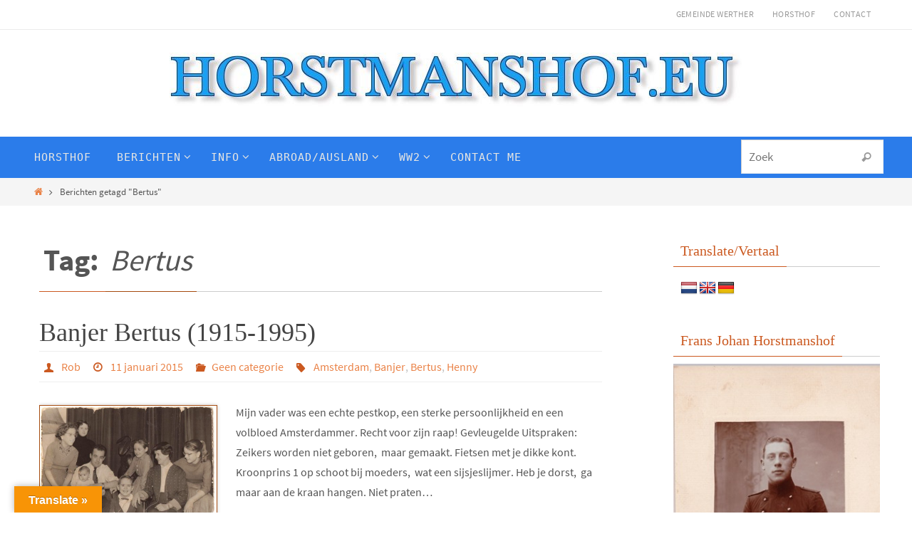

--- FILE ---
content_type: text/html; charset=utf-8
request_url: https://www.google.com/recaptcha/api2/anchor?ar=1&k=6Ldsc5AUAAAAAB5x1uzrNumF8R2NkYdZ55z4z4SB&co=aHR0cHM6Ly93d3cuaG9yc3RtYW5zaG9mLmV1OjQ0Mw..&hl=nl&v=N67nZn4AqZkNcbeMu4prBgzg&size=normal&anchor-ms=20000&execute-ms=30000&cb=u2l1zw3xl65q
body_size: 49705
content:
<!DOCTYPE HTML><html dir="ltr" lang="nl"><head><meta http-equiv="Content-Type" content="text/html; charset=UTF-8">
<meta http-equiv="X-UA-Compatible" content="IE=edge">
<title>reCAPTCHA</title>
<style type="text/css">
/* cyrillic-ext */
@font-face {
  font-family: 'Roboto';
  font-style: normal;
  font-weight: 400;
  font-stretch: 100%;
  src: url(//fonts.gstatic.com/s/roboto/v48/KFO7CnqEu92Fr1ME7kSn66aGLdTylUAMa3GUBHMdazTgWw.woff2) format('woff2');
  unicode-range: U+0460-052F, U+1C80-1C8A, U+20B4, U+2DE0-2DFF, U+A640-A69F, U+FE2E-FE2F;
}
/* cyrillic */
@font-face {
  font-family: 'Roboto';
  font-style: normal;
  font-weight: 400;
  font-stretch: 100%;
  src: url(//fonts.gstatic.com/s/roboto/v48/KFO7CnqEu92Fr1ME7kSn66aGLdTylUAMa3iUBHMdazTgWw.woff2) format('woff2');
  unicode-range: U+0301, U+0400-045F, U+0490-0491, U+04B0-04B1, U+2116;
}
/* greek-ext */
@font-face {
  font-family: 'Roboto';
  font-style: normal;
  font-weight: 400;
  font-stretch: 100%;
  src: url(//fonts.gstatic.com/s/roboto/v48/KFO7CnqEu92Fr1ME7kSn66aGLdTylUAMa3CUBHMdazTgWw.woff2) format('woff2');
  unicode-range: U+1F00-1FFF;
}
/* greek */
@font-face {
  font-family: 'Roboto';
  font-style: normal;
  font-weight: 400;
  font-stretch: 100%;
  src: url(//fonts.gstatic.com/s/roboto/v48/KFO7CnqEu92Fr1ME7kSn66aGLdTylUAMa3-UBHMdazTgWw.woff2) format('woff2');
  unicode-range: U+0370-0377, U+037A-037F, U+0384-038A, U+038C, U+038E-03A1, U+03A3-03FF;
}
/* math */
@font-face {
  font-family: 'Roboto';
  font-style: normal;
  font-weight: 400;
  font-stretch: 100%;
  src: url(//fonts.gstatic.com/s/roboto/v48/KFO7CnqEu92Fr1ME7kSn66aGLdTylUAMawCUBHMdazTgWw.woff2) format('woff2');
  unicode-range: U+0302-0303, U+0305, U+0307-0308, U+0310, U+0312, U+0315, U+031A, U+0326-0327, U+032C, U+032F-0330, U+0332-0333, U+0338, U+033A, U+0346, U+034D, U+0391-03A1, U+03A3-03A9, U+03B1-03C9, U+03D1, U+03D5-03D6, U+03F0-03F1, U+03F4-03F5, U+2016-2017, U+2034-2038, U+203C, U+2040, U+2043, U+2047, U+2050, U+2057, U+205F, U+2070-2071, U+2074-208E, U+2090-209C, U+20D0-20DC, U+20E1, U+20E5-20EF, U+2100-2112, U+2114-2115, U+2117-2121, U+2123-214F, U+2190, U+2192, U+2194-21AE, U+21B0-21E5, U+21F1-21F2, U+21F4-2211, U+2213-2214, U+2216-22FF, U+2308-230B, U+2310, U+2319, U+231C-2321, U+2336-237A, U+237C, U+2395, U+239B-23B7, U+23D0, U+23DC-23E1, U+2474-2475, U+25AF, U+25B3, U+25B7, U+25BD, U+25C1, U+25CA, U+25CC, U+25FB, U+266D-266F, U+27C0-27FF, U+2900-2AFF, U+2B0E-2B11, U+2B30-2B4C, U+2BFE, U+3030, U+FF5B, U+FF5D, U+1D400-1D7FF, U+1EE00-1EEFF;
}
/* symbols */
@font-face {
  font-family: 'Roboto';
  font-style: normal;
  font-weight: 400;
  font-stretch: 100%;
  src: url(//fonts.gstatic.com/s/roboto/v48/KFO7CnqEu92Fr1ME7kSn66aGLdTylUAMaxKUBHMdazTgWw.woff2) format('woff2');
  unicode-range: U+0001-000C, U+000E-001F, U+007F-009F, U+20DD-20E0, U+20E2-20E4, U+2150-218F, U+2190, U+2192, U+2194-2199, U+21AF, U+21E6-21F0, U+21F3, U+2218-2219, U+2299, U+22C4-22C6, U+2300-243F, U+2440-244A, U+2460-24FF, U+25A0-27BF, U+2800-28FF, U+2921-2922, U+2981, U+29BF, U+29EB, U+2B00-2BFF, U+4DC0-4DFF, U+FFF9-FFFB, U+10140-1018E, U+10190-1019C, U+101A0, U+101D0-101FD, U+102E0-102FB, U+10E60-10E7E, U+1D2C0-1D2D3, U+1D2E0-1D37F, U+1F000-1F0FF, U+1F100-1F1AD, U+1F1E6-1F1FF, U+1F30D-1F30F, U+1F315, U+1F31C, U+1F31E, U+1F320-1F32C, U+1F336, U+1F378, U+1F37D, U+1F382, U+1F393-1F39F, U+1F3A7-1F3A8, U+1F3AC-1F3AF, U+1F3C2, U+1F3C4-1F3C6, U+1F3CA-1F3CE, U+1F3D4-1F3E0, U+1F3ED, U+1F3F1-1F3F3, U+1F3F5-1F3F7, U+1F408, U+1F415, U+1F41F, U+1F426, U+1F43F, U+1F441-1F442, U+1F444, U+1F446-1F449, U+1F44C-1F44E, U+1F453, U+1F46A, U+1F47D, U+1F4A3, U+1F4B0, U+1F4B3, U+1F4B9, U+1F4BB, U+1F4BF, U+1F4C8-1F4CB, U+1F4D6, U+1F4DA, U+1F4DF, U+1F4E3-1F4E6, U+1F4EA-1F4ED, U+1F4F7, U+1F4F9-1F4FB, U+1F4FD-1F4FE, U+1F503, U+1F507-1F50B, U+1F50D, U+1F512-1F513, U+1F53E-1F54A, U+1F54F-1F5FA, U+1F610, U+1F650-1F67F, U+1F687, U+1F68D, U+1F691, U+1F694, U+1F698, U+1F6AD, U+1F6B2, U+1F6B9-1F6BA, U+1F6BC, U+1F6C6-1F6CF, U+1F6D3-1F6D7, U+1F6E0-1F6EA, U+1F6F0-1F6F3, U+1F6F7-1F6FC, U+1F700-1F7FF, U+1F800-1F80B, U+1F810-1F847, U+1F850-1F859, U+1F860-1F887, U+1F890-1F8AD, U+1F8B0-1F8BB, U+1F8C0-1F8C1, U+1F900-1F90B, U+1F93B, U+1F946, U+1F984, U+1F996, U+1F9E9, U+1FA00-1FA6F, U+1FA70-1FA7C, U+1FA80-1FA89, U+1FA8F-1FAC6, U+1FACE-1FADC, U+1FADF-1FAE9, U+1FAF0-1FAF8, U+1FB00-1FBFF;
}
/* vietnamese */
@font-face {
  font-family: 'Roboto';
  font-style: normal;
  font-weight: 400;
  font-stretch: 100%;
  src: url(//fonts.gstatic.com/s/roboto/v48/KFO7CnqEu92Fr1ME7kSn66aGLdTylUAMa3OUBHMdazTgWw.woff2) format('woff2');
  unicode-range: U+0102-0103, U+0110-0111, U+0128-0129, U+0168-0169, U+01A0-01A1, U+01AF-01B0, U+0300-0301, U+0303-0304, U+0308-0309, U+0323, U+0329, U+1EA0-1EF9, U+20AB;
}
/* latin-ext */
@font-face {
  font-family: 'Roboto';
  font-style: normal;
  font-weight: 400;
  font-stretch: 100%;
  src: url(//fonts.gstatic.com/s/roboto/v48/KFO7CnqEu92Fr1ME7kSn66aGLdTylUAMa3KUBHMdazTgWw.woff2) format('woff2');
  unicode-range: U+0100-02BA, U+02BD-02C5, U+02C7-02CC, U+02CE-02D7, U+02DD-02FF, U+0304, U+0308, U+0329, U+1D00-1DBF, U+1E00-1E9F, U+1EF2-1EFF, U+2020, U+20A0-20AB, U+20AD-20C0, U+2113, U+2C60-2C7F, U+A720-A7FF;
}
/* latin */
@font-face {
  font-family: 'Roboto';
  font-style: normal;
  font-weight: 400;
  font-stretch: 100%;
  src: url(//fonts.gstatic.com/s/roboto/v48/KFO7CnqEu92Fr1ME7kSn66aGLdTylUAMa3yUBHMdazQ.woff2) format('woff2');
  unicode-range: U+0000-00FF, U+0131, U+0152-0153, U+02BB-02BC, U+02C6, U+02DA, U+02DC, U+0304, U+0308, U+0329, U+2000-206F, U+20AC, U+2122, U+2191, U+2193, U+2212, U+2215, U+FEFF, U+FFFD;
}
/* cyrillic-ext */
@font-face {
  font-family: 'Roboto';
  font-style: normal;
  font-weight: 500;
  font-stretch: 100%;
  src: url(//fonts.gstatic.com/s/roboto/v48/KFO7CnqEu92Fr1ME7kSn66aGLdTylUAMa3GUBHMdazTgWw.woff2) format('woff2');
  unicode-range: U+0460-052F, U+1C80-1C8A, U+20B4, U+2DE0-2DFF, U+A640-A69F, U+FE2E-FE2F;
}
/* cyrillic */
@font-face {
  font-family: 'Roboto';
  font-style: normal;
  font-weight: 500;
  font-stretch: 100%;
  src: url(//fonts.gstatic.com/s/roboto/v48/KFO7CnqEu92Fr1ME7kSn66aGLdTylUAMa3iUBHMdazTgWw.woff2) format('woff2');
  unicode-range: U+0301, U+0400-045F, U+0490-0491, U+04B0-04B1, U+2116;
}
/* greek-ext */
@font-face {
  font-family: 'Roboto';
  font-style: normal;
  font-weight: 500;
  font-stretch: 100%;
  src: url(//fonts.gstatic.com/s/roboto/v48/KFO7CnqEu92Fr1ME7kSn66aGLdTylUAMa3CUBHMdazTgWw.woff2) format('woff2');
  unicode-range: U+1F00-1FFF;
}
/* greek */
@font-face {
  font-family: 'Roboto';
  font-style: normal;
  font-weight: 500;
  font-stretch: 100%;
  src: url(//fonts.gstatic.com/s/roboto/v48/KFO7CnqEu92Fr1ME7kSn66aGLdTylUAMa3-UBHMdazTgWw.woff2) format('woff2');
  unicode-range: U+0370-0377, U+037A-037F, U+0384-038A, U+038C, U+038E-03A1, U+03A3-03FF;
}
/* math */
@font-face {
  font-family: 'Roboto';
  font-style: normal;
  font-weight: 500;
  font-stretch: 100%;
  src: url(//fonts.gstatic.com/s/roboto/v48/KFO7CnqEu92Fr1ME7kSn66aGLdTylUAMawCUBHMdazTgWw.woff2) format('woff2');
  unicode-range: U+0302-0303, U+0305, U+0307-0308, U+0310, U+0312, U+0315, U+031A, U+0326-0327, U+032C, U+032F-0330, U+0332-0333, U+0338, U+033A, U+0346, U+034D, U+0391-03A1, U+03A3-03A9, U+03B1-03C9, U+03D1, U+03D5-03D6, U+03F0-03F1, U+03F4-03F5, U+2016-2017, U+2034-2038, U+203C, U+2040, U+2043, U+2047, U+2050, U+2057, U+205F, U+2070-2071, U+2074-208E, U+2090-209C, U+20D0-20DC, U+20E1, U+20E5-20EF, U+2100-2112, U+2114-2115, U+2117-2121, U+2123-214F, U+2190, U+2192, U+2194-21AE, U+21B0-21E5, U+21F1-21F2, U+21F4-2211, U+2213-2214, U+2216-22FF, U+2308-230B, U+2310, U+2319, U+231C-2321, U+2336-237A, U+237C, U+2395, U+239B-23B7, U+23D0, U+23DC-23E1, U+2474-2475, U+25AF, U+25B3, U+25B7, U+25BD, U+25C1, U+25CA, U+25CC, U+25FB, U+266D-266F, U+27C0-27FF, U+2900-2AFF, U+2B0E-2B11, U+2B30-2B4C, U+2BFE, U+3030, U+FF5B, U+FF5D, U+1D400-1D7FF, U+1EE00-1EEFF;
}
/* symbols */
@font-face {
  font-family: 'Roboto';
  font-style: normal;
  font-weight: 500;
  font-stretch: 100%;
  src: url(//fonts.gstatic.com/s/roboto/v48/KFO7CnqEu92Fr1ME7kSn66aGLdTylUAMaxKUBHMdazTgWw.woff2) format('woff2');
  unicode-range: U+0001-000C, U+000E-001F, U+007F-009F, U+20DD-20E0, U+20E2-20E4, U+2150-218F, U+2190, U+2192, U+2194-2199, U+21AF, U+21E6-21F0, U+21F3, U+2218-2219, U+2299, U+22C4-22C6, U+2300-243F, U+2440-244A, U+2460-24FF, U+25A0-27BF, U+2800-28FF, U+2921-2922, U+2981, U+29BF, U+29EB, U+2B00-2BFF, U+4DC0-4DFF, U+FFF9-FFFB, U+10140-1018E, U+10190-1019C, U+101A0, U+101D0-101FD, U+102E0-102FB, U+10E60-10E7E, U+1D2C0-1D2D3, U+1D2E0-1D37F, U+1F000-1F0FF, U+1F100-1F1AD, U+1F1E6-1F1FF, U+1F30D-1F30F, U+1F315, U+1F31C, U+1F31E, U+1F320-1F32C, U+1F336, U+1F378, U+1F37D, U+1F382, U+1F393-1F39F, U+1F3A7-1F3A8, U+1F3AC-1F3AF, U+1F3C2, U+1F3C4-1F3C6, U+1F3CA-1F3CE, U+1F3D4-1F3E0, U+1F3ED, U+1F3F1-1F3F3, U+1F3F5-1F3F7, U+1F408, U+1F415, U+1F41F, U+1F426, U+1F43F, U+1F441-1F442, U+1F444, U+1F446-1F449, U+1F44C-1F44E, U+1F453, U+1F46A, U+1F47D, U+1F4A3, U+1F4B0, U+1F4B3, U+1F4B9, U+1F4BB, U+1F4BF, U+1F4C8-1F4CB, U+1F4D6, U+1F4DA, U+1F4DF, U+1F4E3-1F4E6, U+1F4EA-1F4ED, U+1F4F7, U+1F4F9-1F4FB, U+1F4FD-1F4FE, U+1F503, U+1F507-1F50B, U+1F50D, U+1F512-1F513, U+1F53E-1F54A, U+1F54F-1F5FA, U+1F610, U+1F650-1F67F, U+1F687, U+1F68D, U+1F691, U+1F694, U+1F698, U+1F6AD, U+1F6B2, U+1F6B9-1F6BA, U+1F6BC, U+1F6C6-1F6CF, U+1F6D3-1F6D7, U+1F6E0-1F6EA, U+1F6F0-1F6F3, U+1F6F7-1F6FC, U+1F700-1F7FF, U+1F800-1F80B, U+1F810-1F847, U+1F850-1F859, U+1F860-1F887, U+1F890-1F8AD, U+1F8B0-1F8BB, U+1F8C0-1F8C1, U+1F900-1F90B, U+1F93B, U+1F946, U+1F984, U+1F996, U+1F9E9, U+1FA00-1FA6F, U+1FA70-1FA7C, U+1FA80-1FA89, U+1FA8F-1FAC6, U+1FACE-1FADC, U+1FADF-1FAE9, U+1FAF0-1FAF8, U+1FB00-1FBFF;
}
/* vietnamese */
@font-face {
  font-family: 'Roboto';
  font-style: normal;
  font-weight: 500;
  font-stretch: 100%;
  src: url(//fonts.gstatic.com/s/roboto/v48/KFO7CnqEu92Fr1ME7kSn66aGLdTylUAMa3OUBHMdazTgWw.woff2) format('woff2');
  unicode-range: U+0102-0103, U+0110-0111, U+0128-0129, U+0168-0169, U+01A0-01A1, U+01AF-01B0, U+0300-0301, U+0303-0304, U+0308-0309, U+0323, U+0329, U+1EA0-1EF9, U+20AB;
}
/* latin-ext */
@font-face {
  font-family: 'Roboto';
  font-style: normal;
  font-weight: 500;
  font-stretch: 100%;
  src: url(//fonts.gstatic.com/s/roboto/v48/KFO7CnqEu92Fr1ME7kSn66aGLdTylUAMa3KUBHMdazTgWw.woff2) format('woff2');
  unicode-range: U+0100-02BA, U+02BD-02C5, U+02C7-02CC, U+02CE-02D7, U+02DD-02FF, U+0304, U+0308, U+0329, U+1D00-1DBF, U+1E00-1E9F, U+1EF2-1EFF, U+2020, U+20A0-20AB, U+20AD-20C0, U+2113, U+2C60-2C7F, U+A720-A7FF;
}
/* latin */
@font-face {
  font-family: 'Roboto';
  font-style: normal;
  font-weight: 500;
  font-stretch: 100%;
  src: url(//fonts.gstatic.com/s/roboto/v48/KFO7CnqEu92Fr1ME7kSn66aGLdTylUAMa3yUBHMdazQ.woff2) format('woff2');
  unicode-range: U+0000-00FF, U+0131, U+0152-0153, U+02BB-02BC, U+02C6, U+02DA, U+02DC, U+0304, U+0308, U+0329, U+2000-206F, U+20AC, U+2122, U+2191, U+2193, U+2212, U+2215, U+FEFF, U+FFFD;
}
/* cyrillic-ext */
@font-face {
  font-family: 'Roboto';
  font-style: normal;
  font-weight: 900;
  font-stretch: 100%;
  src: url(//fonts.gstatic.com/s/roboto/v48/KFO7CnqEu92Fr1ME7kSn66aGLdTylUAMa3GUBHMdazTgWw.woff2) format('woff2');
  unicode-range: U+0460-052F, U+1C80-1C8A, U+20B4, U+2DE0-2DFF, U+A640-A69F, U+FE2E-FE2F;
}
/* cyrillic */
@font-face {
  font-family: 'Roboto';
  font-style: normal;
  font-weight: 900;
  font-stretch: 100%;
  src: url(//fonts.gstatic.com/s/roboto/v48/KFO7CnqEu92Fr1ME7kSn66aGLdTylUAMa3iUBHMdazTgWw.woff2) format('woff2');
  unicode-range: U+0301, U+0400-045F, U+0490-0491, U+04B0-04B1, U+2116;
}
/* greek-ext */
@font-face {
  font-family: 'Roboto';
  font-style: normal;
  font-weight: 900;
  font-stretch: 100%;
  src: url(//fonts.gstatic.com/s/roboto/v48/KFO7CnqEu92Fr1ME7kSn66aGLdTylUAMa3CUBHMdazTgWw.woff2) format('woff2');
  unicode-range: U+1F00-1FFF;
}
/* greek */
@font-face {
  font-family: 'Roboto';
  font-style: normal;
  font-weight: 900;
  font-stretch: 100%;
  src: url(//fonts.gstatic.com/s/roboto/v48/KFO7CnqEu92Fr1ME7kSn66aGLdTylUAMa3-UBHMdazTgWw.woff2) format('woff2');
  unicode-range: U+0370-0377, U+037A-037F, U+0384-038A, U+038C, U+038E-03A1, U+03A3-03FF;
}
/* math */
@font-face {
  font-family: 'Roboto';
  font-style: normal;
  font-weight: 900;
  font-stretch: 100%;
  src: url(//fonts.gstatic.com/s/roboto/v48/KFO7CnqEu92Fr1ME7kSn66aGLdTylUAMawCUBHMdazTgWw.woff2) format('woff2');
  unicode-range: U+0302-0303, U+0305, U+0307-0308, U+0310, U+0312, U+0315, U+031A, U+0326-0327, U+032C, U+032F-0330, U+0332-0333, U+0338, U+033A, U+0346, U+034D, U+0391-03A1, U+03A3-03A9, U+03B1-03C9, U+03D1, U+03D5-03D6, U+03F0-03F1, U+03F4-03F5, U+2016-2017, U+2034-2038, U+203C, U+2040, U+2043, U+2047, U+2050, U+2057, U+205F, U+2070-2071, U+2074-208E, U+2090-209C, U+20D0-20DC, U+20E1, U+20E5-20EF, U+2100-2112, U+2114-2115, U+2117-2121, U+2123-214F, U+2190, U+2192, U+2194-21AE, U+21B0-21E5, U+21F1-21F2, U+21F4-2211, U+2213-2214, U+2216-22FF, U+2308-230B, U+2310, U+2319, U+231C-2321, U+2336-237A, U+237C, U+2395, U+239B-23B7, U+23D0, U+23DC-23E1, U+2474-2475, U+25AF, U+25B3, U+25B7, U+25BD, U+25C1, U+25CA, U+25CC, U+25FB, U+266D-266F, U+27C0-27FF, U+2900-2AFF, U+2B0E-2B11, U+2B30-2B4C, U+2BFE, U+3030, U+FF5B, U+FF5D, U+1D400-1D7FF, U+1EE00-1EEFF;
}
/* symbols */
@font-face {
  font-family: 'Roboto';
  font-style: normal;
  font-weight: 900;
  font-stretch: 100%;
  src: url(//fonts.gstatic.com/s/roboto/v48/KFO7CnqEu92Fr1ME7kSn66aGLdTylUAMaxKUBHMdazTgWw.woff2) format('woff2');
  unicode-range: U+0001-000C, U+000E-001F, U+007F-009F, U+20DD-20E0, U+20E2-20E4, U+2150-218F, U+2190, U+2192, U+2194-2199, U+21AF, U+21E6-21F0, U+21F3, U+2218-2219, U+2299, U+22C4-22C6, U+2300-243F, U+2440-244A, U+2460-24FF, U+25A0-27BF, U+2800-28FF, U+2921-2922, U+2981, U+29BF, U+29EB, U+2B00-2BFF, U+4DC0-4DFF, U+FFF9-FFFB, U+10140-1018E, U+10190-1019C, U+101A0, U+101D0-101FD, U+102E0-102FB, U+10E60-10E7E, U+1D2C0-1D2D3, U+1D2E0-1D37F, U+1F000-1F0FF, U+1F100-1F1AD, U+1F1E6-1F1FF, U+1F30D-1F30F, U+1F315, U+1F31C, U+1F31E, U+1F320-1F32C, U+1F336, U+1F378, U+1F37D, U+1F382, U+1F393-1F39F, U+1F3A7-1F3A8, U+1F3AC-1F3AF, U+1F3C2, U+1F3C4-1F3C6, U+1F3CA-1F3CE, U+1F3D4-1F3E0, U+1F3ED, U+1F3F1-1F3F3, U+1F3F5-1F3F7, U+1F408, U+1F415, U+1F41F, U+1F426, U+1F43F, U+1F441-1F442, U+1F444, U+1F446-1F449, U+1F44C-1F44E, U+1F453, U+1F46A, U+1F47D, U+1F4A3, U+1F4B0, U+1F4B3, U+1F4B9, U+1F4BB, U+1F4BF, U+1F4C8-1F4CB, U+1F4D6, U+1F4DA, U+1F4DF, U+1F4E3-1F4E6, U+1F4EA-1F4ED, U+1F4F7, U+1F4F9-1F4FB, U+1F4FD-1F4FE, U+1F503, U+1F507-1F50B, U+1F50D, U+1F512-1F513, U+1F53E-1F54A, U+1F54F-1F5FA, U+1F610, U+1F650-1F67F, U+1F687, U+1F68D, U+1F691, U+1F694, U+1F698, U+1F6AD, U+1F6B2, U+1F6B9-1F6BA, U+1F6BC, U+1F6C6-1F6CF, U+1F6D3-1F6D7, U+1F6E0-1F6EA, U+1F6F0-1F6F3, U+1F6F7-1F6FC, U+1F700-1F7FF, U+1F800-1F80B, U+1F810-1F847, U+1F850-1F859, U+1F860-1F887, U+1F890-1F8AD, U+1F8B0-1F8BB, U+1F8C0-1F8C1, U+1F900-1F90B, U+1F93B, U+1F946, U+1F984, U+1F996, U+1F9E9, U+1FA00-1FA6F, U+1FA70-1FA7C, U+1FA80-1FA89, U+1FA8F-1FAC6, U+1FACE-1FADC, U+1FADF-1FAE9, U+1FAF0-1FAF8, U+1FB00-1FBFF;
}
/* vietnamese */
@font-face {
  font-family: 'Roboto';
  font-style: normal;
  font-weight: 900;
  font-stretch: 100%;
  src: url(//fonts.gstatic.com/s/roboto/v48/KFO7CnqEu92Fr1ME7kSn66aGLdTylUAMa3OUBHMdazTgWw.woff2) format('woff2');
  unicode-range: U+0102-0103, U+0110-0111, U+0128-0129, U+0168-0169, U+01A0-01A1, U+01AF-01B0, U+0300-0301, U+0303-0304, U+0308-0309, U+0323, U+0329, U+1EA0-1EF9, U+20AB;
}
/* latin-ext */
@font-face {
  font-family: 'Roboto';
  font-style: normal;
  font-weight: 900;
  font-stretch: 100%;
  src: url(//fonts.gstatic.com/s/roboto/v48/KFO7CnqEu92Fr1ME7kSn66aGLdTylUAMa3KUBHMdazTgWw.woff2) format('woff2');
  unicode-range: U+0100-02BA, U+02BD-02C5, U+02C7-02CC, U+02CE-02D7, U+02DD-02FF, U+0304, U+0308, U+0329, U+1D00-1DBF, U+1E00-1E9F, U+1EF2-1EFF, U+2020, U+20A0-20AB, U+20AD-20C0, U+2113, U+2C60-2C7F, U+A720-A7FF;
}
/* latin */
@font-face {
  font-family: 'Roboto';
  font-style: normal;
  font-weight: 900;
  font-stretch: 100%;
  src: url(//fonts.gstatic.com/s/roboto/v48/KFO7CnqEu92Fr1ME7kSn66aGLdTylUAMa3yUBHMdazQ.woff2) format('woff2');
  unicode-range: U+0000-00FF, U+0131, U+0152-0153, U+02BB-02BC, U+02C6, U+02DA, U+02DC, U+0304, U+0308, U+0329, U+2000-206F, U+20AC, U+2122, U+2191, U+2193, U+2212, U+2215, U+FEFF, U+FFFD;
}

</style>
<link rel="stylesheet" type="text/css" href="https://www.gstatic.com/recaptcha/releases/N67nZn4AqZkNcbeMu4prBgzg/styles__ltr.css">
<script nonce="H1CUbiOy3rhXJJ1-h5AC3w" type="text/javascript">window['__recaptcha_api'] = 'https://www.google.com/recaptcha/api2/';</script>
<script type="text/javascript" src="https://www.gstatic.com/recaptcha/releases/N67nZn4AqZkNcbeMu4prBgzg/recaptcha__nl.js" nonce="H1CUbiOy3rhXJJ1-h5AC3w">
      
    </script></head>
<body><div id="rc-anchor-alert" class="rc-anchor-alert"></div>
<input type="hidden" id="recaptcha-token" value="[base64]">
<script type="text/javascript" nonce="H1CUbiOy3rhXJJ1-h5AC3w">
      recaptcha.anchor.Main.init("[\x22ainput\x22,[\x22bgdata\x22,\x22\x22,\[base64]/[base64]/[base64]/ZyhXLGgpOnEoW04sMjEsbF0sVywwKSxoKSxmYWxzZSxmYWxzZSl9Y2F0Y2goayl7RygzNTgsVyk/[base64]/[base64]/[base64]/[base64]/[base64]/[base64]/[base64]/bmV3IEJbT10oRFswXSk6dz09Mj9uZXcgQltPXShEWzBdLERbMV0pOnc9PTM/bmV3IEJbT10oRFswXSxEWzFdLERbMl0pOnc9PTQ/[base64]/[base64]/[base64]/[base64]/[base64]\\u003d\x22,\[base64]\\u003d\x22,\[base64]/CqQjCm3R5dgQ4w6vCuyYTwrnCn8O/[base64]/ChcOITsKXJ8OlT8OsYGrCpxbDuwjDiTEcAWgFcnUaw64Kw5bClxbDjcKgUnMmBiHDh8K6w4EOw4dWbQTCuMO9wpfDp8OGw73CiRDDvMOdw5UNwqTDqMKMw5p2AQHDhMKUYsKiF8K9QcKDA8Kqe8KMWBtRRTDCkEnCpcO/UmrCr8Knw6jClMOIw4DCpxPCiTQEw6nConc3UBHDqGI0w5fCjXzDmycUYAbDtxdlBcK2w48nKF/CicOgIsOZwrbCkcKowoDCisObwq4lwodFwpnCiiU2F00+PMKfwq1ew4tPwqYtwrDCv8OUCsKaK8OFakJiY1gAwrh9AcKzAsO/[base64]/CqcK7w4JHwrsHAsKvB3fCtsK7w5/[base64]/[base64]/ChMKNUk/Ci8KIw60yw7c0wodObSLCncOPwoghwpXDggnCiWTCt8ObLMKmSCVqVzNlw5PDiyQHw7XCo8KhwqzDkRZzN1fCv8OxL8KZwrsZATsYTMKMO8O7NhFXA13DlcOBR2ZmwoJqwrkOCsKOw67DtcOETMOVwoATfsOywpTClTXDmzhZF2oNEcO8w70/w410dF0fw4vDtg3Cj8OOGsO3b2zCu8KQw6ksw7FAUMO+J27Do3DCssOfwrdzR8KlJ3IEw5nDscOnw5hEw7bDusKnT8O2ERVWwq9yAWsZwr5Xwr7DlC/ClTDCu8K+w7fDvsOeUAnDmMK6fD1Mw4DCjiMDwqMGQDcfw77DkMORw7PDrsK5fMOBwpHCh8O6A8K/f8OvW8O7wqQ7V8OHDsKJA8OWMmbCvi3CtHnCtsKIPQPCg8KsWlTDqcOZE8KDRcK0MsO+w5jDpA3DosOKwqc/FcKsVsOuAAAqW8O+w4PCkMKRw6cUwpvDs2TCk8O5OXTDusOhSQBRwoDDt8Obwr9FwoLDgQPDncOwwrxkwqHCvMO/N8Kjw5ZmS08LEGrDvcKlB8KpwrvCvnPDsMKFwq7Cv8O9wpjDjisoAi3CiUzCnioBIiRpwrcLeMKOCxN2w5LCoAvDgETCh8KlJMKdwrkyccKAwpHCokjDoDAkw6rCtsOicCggw4/CtBpQJMO3LlvCnMObB8Oww5giwrcZw5lFw5DDpGHChcKdw5F7w5vCl8KVw6FsVw/DhQ7Cg8OPw7dbw5fCjkPCo8O3wqXClwB3csK8woRdw7I8w41GSHXDgF90WBDCssO0woXCqEtXwo46w7gSwq3ChsO/fMK/LF3Dt8OQw4rDvcOaCcKiTSnDpSZiZsKBEFhtw6vDrX/DicOzwrtmJTwIw6Yaw4TCrMOywobDkMKXw44hCMOOw69vwq3DksOcOcKKwokxZnrCjzbCssOPwp/DjQQlwolBTsOkwrXDrsKpc8O/[base64]/CcKpw5zCocOowrgPaDjDhlTDkEBxw55HEMOtwqBhJ8OKwrUpYsK7HsOmwpY4w4E7BhHDhMOpdA7Dil3CnRLCt8OrHMOGwpNJwqrDvUNiBD0Tw459wpMoScKAXknCsEZIZDDDgcK/wqY6fcKjaMKiw4EgTsO/[base64]/wqMNw4tOwo0vPWUzwpXDscKeEcOXwr7ClHwfwqZhXTJsw6jCucK0w5Nmw4DDtjQPwpHDrAFxTsOIbsOfw7/Cj2dJwqzDqj0eAEPChxoNw5orw6vDqRE8wqUzLC/CksKiwoLCin/DjMObwqwdTcKkTsK8aRMHwo/DnzDCjcKfViVUQhYoQwDCjlt6ZU98w489DkEKVcKmw65zwqLCqMO6w6TDpsOoLCMzwofCvMOeSUQzw5LDnmcMaMKgJHloa27DrMOww5PCpMOcCsORCEQ+wroPVzzCqMK1XnnChsOmGcOqXzfCj8KGATgtEcOlaETCmcOqXcOMw7vCoCoNw4jCnkp4PsOdM8K+R118w6/[base64]/KcKww7zDq8OlFhomPSxoBcKRw4NLwqFlNGjCvA0kw57DqG8Iw4Exw4XCsHkwdVHCrcOHw6NkM8OHwpbDj3DDu8O6wrLDgsKnRsO/w7bCiUI2w6NpXMKsw7/DoMOzEmMgw6vDnGXCs8OpHlfDtMOAwq7DlsOuwovDgBTDo8KRw4HCp0IIG0YuEydzLsKGPkU4WwZZDD/[base64]/CpDgEc8KLGl7CtEZKDSkGwpB6bUUkccKyH0lGFlhgOk1SVAgXHMOoACl/wqnDvH7CrsKkwrUgw4XDuDvDhFd/ZMK6wofCnV49PMK/FkPChcOuwrkhw73CplcywqXCucO+w4zDvcO/GMK0wqLDhxdET8OEwrNAw4UCwoRNKEh+P2YZKcK8w4bCtsKtPsOiw7DDpEMDwr7CtGw6w6h1w7g4wqB8bMOzHMOUwp4sTsO/wqsEaDlPwqImEEZrw65bC8OkwrnDhT7DrsKSwrnClQzCr2bCqcOvfMOHWMKgw5liwrA9AcKqwo0IX8Ktwocow4fDsQzConVVfRvDpAI2B8KcwqTDqcOiWXfCnHNEwqkVw5YZwp/CvRUlFlHDm8OMwoAhwpPDosKJw7tGVUxPwrbDt8KpwrPDi8KCwrg9bcKlw7XDt8KJY8O6BcOAJl9/CcOYw4LCrCIdwrfDmnA1w4Fuw5/Dsh9oYMKCGsK4asOlRsOPw7crDcOeBBzCtcOMZcK4w7EheF7CksKaw4jDvivDiUYMMFd+Bn0EwpfDr0zDmQzDt8OhAWbDqAvDk1TChzXCo8KSwqIBw685aQIoworChXcSwp/DrMOFwqzDv0Mmw6rDrm4ielhMw6xMZcKwwq/CjGDDlFbDusOMw6xEwq59R8ODw7/DqQMSw4ADPn0+wrZfKyAvTmdUwqptTsK0TMKHIVMjXMOpRi3Crz3CpHXDkMKrwrPCgMO8wpRowodrZ8OYUcOvLiknwoENwoRMIU3DosOOBGNXwo/DuEzCtA7Cr03CoxjDv8Oew7dvwqx2wqZucAHCk2bDgzzDoMOgXB4zZMOZdGEabE/DrGorMR/[base64]/CqsKgHsOKUTU7woVKfsKOZsKKSA8lw4RyE1LCqEEuDAgHw5PCh8KTwoJTwozDrMOsXBnCiiLCg8KqFsO/w6bCvWjDjcOHSsOUBMO8HG1cw44tQ8K3JMKBbMKowqvDuXLCvsKlw4AnK8OYOl3DnGNbwp0KW8OkKiBHQcO9wpFweHXCjG7Ds13CpxzCi2wfwokLw4bCnwbCiyNVwrRyw4bCv0TDlMORb3LCo3jCuMOfwp/DnsKeFmXDlMO5w4IgwpvCu8Kkw5fDryFmHBs5w75vw48oNQ3CqgQjw6/CsMOXMywGJMOGwoLDs304w6ZvAcOkwpccdUXCs3HDtsOFS8KIThAJCcKBwrslwpjCuTdrCiM2ACVSw7PDjH0Dw7ARwqlEBETDnMOJwqfCqgAGSsOqDsKtwo0MPXNqwrEZB8KjVMKxe1RrIw/DnMKCwovCs8OEWcOUw6XCligJwrPDjcK5QcOewr9VwprDjTYzwofCmcORe8OUMMOJwrrCnMK7O8OVw61mw4TCsMOUMnIhw6nCkE9Xwp9WIUwewq/[base64]/KcKYXsOkJjExw6HCszXCnUzDjl9/wpxkw5zClsOTw5MAEMKLdcKPw7vCsMK0Q8OywonCvETDtgLCiwTDmGxZw4MAW8KMw6I4fBMpw6LDsAZhWxzDki/CsMO3fEN7w4vCnSvDhSw4w6Bew5nCl8OYw6c6UcOlf8K9AcOowrsPwqLCv0AgJMK8R8KSw5HCgsO1wpbDiMK0KcOyw5/Cg8OMw67Co8K0w74/[base64]/DoMKYwpLDs8OWwopzw5hdanfChGXChxPCqcONwqjCgHYtw5FFbRcNwqXDoj/DuAtwJVXCrB1ww4zCgx3CvsKXw7HCsSnCisOEw59Iw7RwwqhLwq7DvMOZw7bCgWBwEgYoEAEww4fCn8Odw7HDl8KWwq7DiR3Dq0hsMQh/E8OPe1fDtAQlw4HCp8K5KsOawoV2JcKqwrPCmcKbwqQ1w5fDucOPw6fDqMKwYMKzeirCr8KUw5bCtxPDvyvCpcK5wpPCpyNPwodrw74Zwo/[base64]/[base64]/wqLCr8Krw57CmwnDiDUKVktUJn18bFjDg0zDiMOdwpLClcK9D8OlwqvDhcO5Jm3DnELClmrDn8O0fsODwrLDiMKXw4LDhMKHJxVMw71WwrXCm3lkwqHCt8O/wpwhw4dswp3CucKPWwbDv3TDncOawoFsw40mfcKnw7HDilbDv8O8w5nDg8OmWkLDt8O8w5LDpwXCjsKkfETCgCEBw6DCqcONw4ZkQcO/w77CnWAbw7J7wqHDh8OLdsO0KBvCp8OrU33DnXcpwobCiV4/[base64]/[base64]/[base64]/[base64]/DnwN9J8KWwo7Dlj8MHXXCmAFqNsKxCMKcK8KiGWzDlht9wq/Cg8OYSRXCj25qTsOzDMOEwroFFCDDpytKwofCuxhiwpHDgD4RccKVasOmQ1jCs8O8w7vDohjDoC4vAcOLwoDDusK3JWvCjMKULMKFwrIZeVnDri8tw43Csi0Kw5Rhwp1bwqTCrMK6wqbCtz41woDDrAUKGsKIBxMRXcOELWVNwroYw6MYLm/[base64]/DnQJfOcKww4vDlEAbwoXDnEpawollPMKaRcK/MMKnBMKbHcKWJGdXw5Bww6LDviIkFSUFwrvCtcKxJTVZwpHDpmsBwocGw5vCkjXCkCDCpCXDvsOoRMKuw4RlwooLw70UJcOowonCkEkfM8OmLWLDiVHCkcOPbULCsQpNch1IecKTcx4Nwp1zwp3Dq3RMw7zDvMKxw4XDgAsQC8KqwrDDqsOJw7N3woYZSkIddDzChF/[base64]/CtQhIMDRuS8KvwoDDkcKwwpPDgT8FN8KQJFXCjHQNwosywqjCkcKROQR8IcK2asOfXyzDjT7Di8ONI1hSa1Q1wo7Dn0HDjnvCtyrDkcOVBcKJCsKuwq/Cp8OGMiBjwpPClsOJHA50w4PDpsOMworDv8OKSMOmEHxKwrg4woMWw5bChcO3woVSW3rCscKkw5lUXjQPw4YuBMKJRjLDmWwAQjJVw6xpW8OGXMKQw7Uow61/[base64]/[base64]/McKAKsO2bhd/wqlRwopPwovDoMOWKm3Dq3FKBcKJFifDrBkSJsOfwobCpsOFwo3CicO7L0XDvsKZw6Ejw4DDt3DDpDMRwp/DuW0cwofCu8OkQMKXwonCjMK+Sxhjw4zCnlZiPcOwwrJRHcOiwoxDfk95GsKPccOiUy7DmBlswptzw4rDo8KLwoYPVsOmw63DksOBwprDt1PDon1GwoTClcK8wr/Do8OFcsKVwqgJIChgXcOcw4PCvAIhFB7CvcOcZ3JYwrTDsSAdwqFoa8OlbcKwRMOGUzAxK8KxwqzCnhEYw4IabcK6wrAoLlbCssOow5vCt8OeTMOtTH7DuTJNwpEyw6NdGS/DnMKrB8OAwoYjfsKzMEbDtMOAw73CviYhwr9SRMKZw6l0VMKNNE9jw6MOwqXCoMOhwodYwrw4w6odWnnDocK2w4/CrsKqwoYbLMK9w53DgnN9w4nDgcOowrfDugwbCsKAwrI2EjN1B8ODw4zDgMOSw6twTy1xwpU3w6DCtTrCqQ9VRMOrw5XCmwbDjsKUY8OEVcO9wpMTwp1gHB0fw5/Cn2LDqMOjLcOtw4dVw7F8K8Onwoxww6fDlAt6Gi4CYkJew5JZXsKQw49Nw5HDrMOyw6Q7w7HDlEHCgsKnwqnDigbDlgd5w591LXHDsx0fwrTDqEDDnyHCiMKZw5/Di8KCAMOAw75ywps3VHFeakhuwpJsw5jDklzDrsOhwrHCsMK9wrrCiMKbbwl9FT4/KEdgXnzDmcKMwqQcw41TYsKIZMOIw7zCrsO/H8Kjw6vCjnUuIsOHDErDlVA/w53CvzXCsmkfZ8Oaw74Ow57CjkxbNTPDlMKKw6kGSsKyw5jDuMOffMO5wrsgXRrCrETDrRtpw6zCgl5EQcKvM1LDklhiw5R6KcK9HMKMEcK8WWAGwq1rw5F5wrZ5w4E0w7rDnQUGdG0bYsKkw6s4M8O/wobDqsOTEsKAw6zCv3BfM8O2RcKTalTCuQxBwoxlw5TCsXdRVBlXw4/Cu1wUwrB3QsOwJsO4KBokGQVJwpLCjUV/woPCm0jCvmvDusKKSE3Ch116AsOJw6Jgw7xfM8OvTRY2UMO2MMKOw6JNwooBGgdjTcOXw53Ck8OxDcKRFxvChMKHfMKwwpvDpMKow7o8w7/Cm8K1wppKUS9gwpbCgcObByLCqMO7R8KzwpcScsOTQ3V7aRvDv8KVcMOTworCtMOKPXnCkzjCjH/[base64]/CucKmPVfCuMOOwpQBw7x4w7U2C8OQesKgwr5Jw7vCoyzDscKpwqPCmMOYIxMew6osTcKDMMK/[base64]/DjXLCtBlNLsKswo/CmkJtw4/CrwZYwoDCkkLCicOOAGQ6wpjCicKMw47DgnrCgsO9XMOyJRkEHGADbsO+wq/Ck3NQYkTCq8OywrfCtMK5SMKEw75FVDzCs8KDfwQywonCnsO3w61Ow74aw6PChsOmaEIBXcOXBMK9w5fCs8KKUMOWw7F9HsOWwqjCiXp8dsKKS8OfAMO7dcO/LzXDjMOuZFhLDxpOw6xDGR5qG8KQwpdZJitbw4sKw5XDuF7DjlJ+wr1ISW7Ct8KfwqcdOsOVwrJywoPCs27DpytfLV/CqMK/FcO7AEvDtkbDs2wDw5nComdoAsKlwp9ccjPDpcO2wpjDo8Ovw6/[base64]/ClQcIw5VZPQsww43DtUhdUGjCrz8yw5bDtiHCgVxQw7R0TMKKw7TCoTjCkMKWw5IIw6/CmmpEw5N5f8OZI8OURsOeBS7DkAkBOVAdQsOoICVpw5DCtEPDssKDw7DCjcOJSDclw7psw4FjJUxPw4jCnS/ChsO0aWPDrjLClBjCh8K7GwcJCSsFwpHCmcOdDMKXwqfDlMKcdsKjUcOuZTrDrMOLOkXDoMOXZFcywq8jRj4UwqpawoxbPMOawr8rw6XDhcO5wqc9Nm3CpEVtF1LDv1jDpsOWwpbDncOPKMOFwrrDtnZHw7dlfsKvwpldQmbCmsK9WsKnwrY6wqN/WHBmY8O7w4bDs8OWZsKkeMOEw4LCqUQVw6zCpcOmHsKSMzbChWMRwq3DqsK6wqTCiMKWw6JjFMKlw4MAY8KtFlg/wozDrjI1SVguGCjDh0rDnEBqfmfCgcO5w7txf8K0O0J4w45oRMO7wqx+woXCiS0dYMOOwpp7S8KgwqQaXkZ6w4dIwoAxwp7DrsKLwovDvkp4w4Ahw4vDnQM0fcOowoNsecKyMk7DpAHDrUINS8KBQWXChAJzBMOpJMKewp/CijrDvjklwrMTwpl9w4ZGw6bCkcOMw4/DmsKfYjXDvSAUBFZWCBIlwqlAwpgkwqFYw5tlIQ7Cp0PCgcKBwq0mw45Kw6HCpkIew6jCqw7DpsKPw4jCnFbDux/CgsKYGHtlMsOPw5hbwpbCo8OywrsowrZkw6UeRcOJwpvDlMKIU1jChsOuw7cbw73DlRYkw4/Dl8KkDnERZkLCgRNPRMObbW7DnsKvwr3Dmg3DlcOPworCtcOswp4fYsKwNMOFJ8Ojw7nDshlJw4dQwo/DrTo1LMK/NMKSIwjDowcFNcOGwr/DvMO3TQ8aCR7DtWPCiyXCj0oraMKheMOKBFrCrFTCuhHDp27Ci8OaKsOPw7HCmMOxw68rOHjDq8KBLMOPwq/DoMKBIMKDYxB7Xk/DmcO1GcOcBHYIwq9Nw63DiGk8w6HDlcOtwrUYw7RzZHozKDpmwrxuwpnCn3MaecKTw4nDvnEvPhfDpTNQCMOSUMOWbWTDrsO4woZWDcKHLmt/wr44w7nDscO/JxnDsWvDrcKMRmYvw5jCocKcw43CncOKwqLCrXUGwpbDmAPCs8OCQyZGQj8owqnClsOxw6rCisKcw45rRwF+dU4Jwp3CkxLDg3zCncOUw7XDsMKqSXzDvGrCg8OKw5zDqMKdwpE/IDjCiBYMRD7CssKrJWXCnU3Ct8OUwrLComsxaDpCw6TDs2fCujxTPXlTw7bDkBVLeT9rFsKscMOvWgTDjMKmbsOgwr8vTDd5wqzCvsOFOMKKBDsPBcOPw7TCignCvUkIwrbDsMO+wrzChsOGw63Cs8KhwqcAw5/CqMKaLcO/worCvBB4wq8kXXzCocKVw6jDt8KLAsOZQWHDtcOhchTDuFjDr8Kww6A3KsKdw4TDgF/CgsKLdyV4GsKSTcOOwqzDtsK8wr09wpzDgUQ+w6rDrcKJw7lkFMOPUsK9ZArClsOcUcOnwqtZa10qG8K/[base64]/Cg8Kqw6ohEiIdwp/Cpm5XwrjDqMO0dzoRTCVTw4kzw7bCl8Ofw7nCmQzDqsOnA8OmwpLCjRXDkmzDqhhNdcKrSyLDnsK2TsOEwpVlwp/Cuz3Cn8KhwoA7w7FYw7HDnGliWsOhBHNgw6l1w4U1w7rCvSQzMMKEw4xSwqLDkcO6w5rCiyU2DmnDn8Ktwo8/w5zCkCxhXsOwGsOew4JVw6tbeArDosK6wqDDpQ0Yw6zCjF5uw7LCl0wmwobDmEdNwpdENTbCg3LDhMKdwofDnMKawqkIw7zChMKEc3bDu8KQb8Onwqt8wpcFw4PCiF8qwpQGwqzDkRRNw7/DrcO2wr1leSDDsF4uw7DCiAPDsVzCt8ONMMKfbcKBwr/Cn8KKwpXCtsOVJ8Kzw5PDisOsw4ttw4YENCgUEWIsScKXXD/Dk8O8ZcO9w6InBzdpw5BgCsORRMKnTcO7woYFwoNfRcOfwqlIYcKYw5EqwoxzbcKCBcK4IMOmTjo2w6TDtknDjMK8w63Dg8KRVcKpfzYcH3A1bVpJwrYcGVzCkcO1wpNSMhoEw5UBI0TCssO3w4HCuEjDmcOgZ8OGKcKVwpBAXsOKUBcNZkw/bzHDginDncKuZsKXw6jCscK7YgzCrsK6clfDscKIMgAhBsK9WcO/wq3DvR3DgMKtw6/Dj8OuwonDtGpyLQsKwpI/dhDDlcKDw4kMw4g9wo8FwrXDo8KHGyAlw7hgw7XCrH3Dj8OePsOxC8O5wqDCmcOabF5mwqAfWyw4IMKIw5fCnynDisKYwo8mV8KNKzEgw7DDnnzDvC3CjkPCjMKvwrJkCMO8w6LCtcOtb8OXwo0aw67DqTbCocOgWMK2wpUKwpREVGI1wp/CjMODa0Baw6VEw4vCo3FYw44jGh0+w68qw5/[base64]/[base64]/Th/Cn8KGw6HCqsKRaxjCrQnDmzd1wpYHwoLCvsOnUWvDnBHCt8OLL3bCjcOxwrxHccOiw5c+w4ooGBR/ZMKtK0LCksO7w79Jw7nChcOVw7cuNCfDu2nDrRA0w50FwrRaGls/w5N2UzTCmyMtw6TDnsK9ahhIwqJPw6UKwpTDmDDCh2XCi8Onw5TDusK4dj9mZsKgwpXDsynDpw0uJ8OVBsK1w5YPAMO+wpnCjMKCwoXDsMOtIzxfZz/DslnCrsOzwpvCoCMtw6rClsOoAHPCvMK1WsOTOMOXw7vDnCHCqTxsaXTCiEgawo7DgXZidcK2EMKmdyTDo2rCoV4+UMOTH8OkwpfCvmYQw5vCqMOmw5FxOyHDumB1BWLDlhJkwo/DvXzDnD7CszBPwo0rwqjDoX5RPlE8d8KoJDQtcsOGwpUNwrknw6wJwodaQj/DqiZcO8Ooc8KJw5jCkMOGw7TCsUgPSsOxw6ILYMOQF2YaWE4IwogQwo5dwoHDv8KHA8Oyw4nDtcO9Rjs3KkfDp8OpwpoJw7Zkw6LDkTfCmcK/[base64]/[base64]/Cm8Ovwq4pw7ogKHYvwpgoeMOqw7nDtAo7ahEJUMOgwp3Dr8OmGR/[base64]/CiFHDiTJ9wrzCl8OCw4XCmsKbGnfCnsKxw6Q6ODfCu8KuKHJiYGHDuMKyER0uXsOKLsOHN8Oew6nCi8KXQcOXUcOowoQ6Z1jCmcORwrHCj8KBw5dOwrTDsjFWf8KEJzjCn8KycwAIw4x+w6R2XsOmwrt9wqBUwq/CkB/DjcKzZMOxw5F9wqE+wrnCri9zw7/CsQ3DgcOiw5tzY3hJwovDv1hzwo9dY8Ohw7DCllJ8w5jDhcKnM8KpAR7DoSvCqXJ6woVww5VhBcOCAWF2wr/[base64]/Djklxwr3CpETDo3bDrcK4HsOoOsKVccK7w4cYwp/[base64]/w7jDl3NyX8OLTsK5wq5pV0kTL0bDnR0KwrjDljLDhMKpT2HDrcKQB8O5w5zDl8ODKcOIHcOhMlPCvsOrHAJBwo0jYsOMGsOOwoPDv38FaFnDhxJ4w4lywrhaRk8eRMKWR8K/w5kdwqYFwopcN8KCw6s+woY1HcKeKcKhw4kLw6jCmsKzHCQRRmzCusO1w7nDrcOKw6rChcK6wqhueH/[base64]/w5TCrRzChnwxwrwewqQiwrTDvsOvw7oUw5fChcKbwojDmg/CmTnDu2tXwodOYGXCtMOBwpXDs8K9woLDmMOaVcKVLMO8w4vClBvCp8KRwrEXwqzDmHlMw7jDvcK8Exs9wqHCqnPCqwHCmsOdwpjCoGUOwrpRwr3DnMOhJMKVS8OwWmYBBz8BVMK8wrcFw5Ivak44ZMKaLWUWDELDkzV+dcO0CAw6VsKSMSjCrHjDniMiw4w/[base64]/Cs8KUAMKzw5nDqztAw4vCuHdJwpNDwrbDuS/DrsOCw5paOsKEwq/DvcOIw4HDssKCw5l9ZgbCoylsTMKrwobCs8KNw4XDs8Kpw4jCocKaK8OBZkvCi8O6wqMFJlhyeMO+MGrCusK7wo3CgcKrasK8wrfCkDXDj8KRwqvDmXZ8w4jCrMKlP8OMHMOXW1xWFcK0KRtPNSrCnXF2w5Z2CitZAcO4w6/[base64]/DnAXDjzUUbVJiF1MXw5U7wpTCh8OWwq3DiMK9O8O7w51HwpYJwqIxwr7DjcOCw47CpsK/KcOLBSQgD2lUScOcw7pBw7knwpIqwqfCvTMgbEQOasKLXcKwaVXCpMO6fWF3wo/DosKUw7HDg07ChlrCpsO3w4jCn8KXw61sworDmcO9wonCgwFGa8KywpLDk8O6w693TcOfw6bCtsOUwqQiCMOEPCzCtlA8wrnCosOcIGfDkxBDwqZfUiJcW03CpsO9Hwcjw4hYwp0JSBRKYlcWw6fDssKOwpFCwpJ2CkZcd8KEHksuN8KBw4DCv8K/[base64]/wpLDimDDqMOPwrLDgMKoTAzDp8KFwobCjk3DpnQiw6zDnsK5woQDwo4kwpjCjMO+w6XDjWjCh8KIwq3Dvy9gwohFwqJ3wpjDssOcWcK1wox3AMOsVcKcaj3CusOOwrQ9w7HCpBfCpg5haBLCujotwrrDpRY3Sw7CmH/CscOTG8KJw5UePxfDs8O2HFALw5bDvsOcw6rCssKVfsOOwqMfMB7CmMKOMlshwqnCpkTCqMOgw6rDmUHClHbCt8KSFxFsDcONwrJdI2LDmMKJwqkKG2fDocKSb8KVAQcrA8K/[base64]/CisO6BMOVw5dVw60sw4AkXHR1eivDhzRwUsOzwrIWSjTDiMOFUGpqw5V5ZcOmE8OGaQBgw4NhKMOAw6LDh8KbUT/[base64]/wppCw54SJU/Cj8OlwrLCpcOlwrrDpMOEwrbDjDTCgMKvw7tZw60uw6vDr0zCshTCsygUW8O3w7ZzwqrDugjDvijCvTUwJ2zDukPDoVAHw44Kd2vCmsOTw6/DmMORwrUwAsONDcOIPcOFGcKfwo4lw5IdKMOMw4grwp7DrEQ+C8OvesO4N8KFDCXCrsKSKz3CmMKow4TCjWLCplUEa8OywpjCtQoebixXwqXDscOwwoEjwo86wo/[base64]/w49iw4gPcMO/w7g3wpnCncKAJVvDtsOJQsOjEcKXw6zCocOHw43ChDXDjRwKKTvCqz5SKUzClcOHw6wcwrvDlMK5wpDDry4YwoYIEHDDjSlnwr/[base64]/DmsOmPcKUScKPLSjCvMKsw6XDpEEIJsKkG8KKw7jDsgXDm8OHwonChsK1VsKBw7HDpcOOwrDDgUstFsKPb8K6DwYJWcK8QyTDizfDhcKZXMKdb8KbwovCpMKKDzvCksKAwpDClAZFw73Ck3M/UcOGbCxDwp/DmhTDoMKgw5nChsOmw6QAGMOHwpnCr8KWPcOewo0AwovDmMKwwojCsMKpMD9mwqZEXinDu3jCvCvClD7Dih3DrsOaXCYzw5TClHPDhngjRh3CscOZSMK/woPCuMOkJ8Opw53CuMO3w5pxL0YoYRcQVwBtw4LDqcOYw67DqnI2cjY1wrbCmypOW8OMfWREG8OhJ0xsZj7Dl8OxwqpRMHHDrlHDmmbDpcOOcMOFw5g/Q8Otw7nDvnDCqBvCjS3DusKaVkUjwr9awoDCpnnDqDsYw4NIKjADTcKVKcK0wozCscOgcXnCj8K2ccO/w4sNbcKnw74qw7XDsUQBWcKFZRZMZ8KrwpJDw7HDnzrCjXALKHbDv8KXwpo8wq/Cr3bCqMKCwpd8w6B+Ig3CsAxKwofCosKpGsK0wqZNw4pTdsOTaG8mw6zCoRzDscO3wpsxb1EIY0nCmF3CtGg/wrfDgRHCpcOmR1fCq8K7fUfCt8K5IVlDw6PDn8OZwoPCpcOlBn0aScKjw5pgaVxsw6N+L8OKeMOjw7pkecOwNjF2B8O/JsOMwobCjcORwphzTcKqKErChsK/AUXCjsOlwo/DsW/[base64]/[base64]/Yyxdw41BaMKsB8KkwpvDnsOMw7RLw7/CtgnDuMO2wrMgIsO1wo5/w6FCGnFPw5kmasKqFDjDn8OjCMO6XsK0P8OwZ8OxRDrCvMO6GMO6w6kgIT81wozDnGvDpCHChcOsMSTCsUMuwq9FGsKcwrwXw71/TcKpO8OlKA47GhAkw6xuw4HDmjjDr1hIw5vCocKWZUUJC8O1wrLCrAABw7oacMO/[base64]/[base64]/CtcOBw7rDoMK+w5RvN3Uiw7VvO8KXwr1Jw4kOcMK9Ez7DucKaw4vDjsOQwqjDmQp9w6IHMMO9wrfDjwnDsMKzPcO2w55Pw60Bw4ZTwqB0aXLCi3Erw4cVb8O0w5pyYcOtZMOJGGxNw47DkFHCvwjCqw/Ci3HCimzDh28tUHnDmlbDqn94QMOrwqQCwolswp0kwotXwoNGZsO5MhTDuWZEI8KDw4g5ZRlswpZ7LMKAw5hFw7zCscOGwo8dDsOswr08SMKIwoPDlcOfw5vCpDkwwpbCkQw+CcKhCcKqW8KKwpFMwr4Pw6B+VnfDusOWEGPDl8O1NkNbwp/[base64]/DlsK/w6kzw7N6YTd4w4Jfw6/[base64]/[base64]/[base64]/Y3tBdTHCocKAw5tAw7XCpwYvw51RKsKWwpLDrMKkO8K5woXDo8KgwpQSw7gwGApgw4sxPAHChXDDmcOiCnXCjkbDsTdQOMOVwoDCpmEdwqnCr8KlLX8uw7/CqsOiKMKOBQPDvi/Ctw41wqdTSjPCoMO3w6Q3f1zDhUXDvcKqE23DqMO6IgRwS8KbHRkiwp3DnsOUTUs7w4I1ZD4RwqMeKQ/CmMKjwroCJcOpw7PCo8O/ECXCoMOhw4HDrDDCtsOTwpk/wpU6MG/[base64]/fxXCn0bCgm/Cs2XCvcOqecOAdMK7V1/[base64]/DhTbDtcObwq/CrDnCjsOuSsK3w5wOwonCoVM/[base64]/aB7Dp8KwwrTDim5HNcKYwopwwrfCscK/ZMKwBGPCqi/CogvDtGIiOMOUexHDh8KOwo90woRCb8KHwrfCqjbDtsORIUTCrmEBCMK9LsKFNnvDnUXCsX/CmwdvcsK3woPDjidCPGZOSDhdXE9gw5RcJVfDkA/CqcK7wqLDh2paSQHDpUIteVDDj8Okw7UsScKMWVg4wpdhS1t0w67DhcOBw5LChQIBwoFzWgQYwoFbwp/ChThwwppFP8K/wqHCu8OUwqQXw5RNCMOjworDocK7M8O/wqjDhVPDvFTCucOewpnDpj0SOVNEwoXDlnjDt8OVEXzCtjpgwqHCoSPCoS02w6tUwp/DhcODwplqwq/Cnw7Dp8OewpI9DywVwpwGE8K8w7/CrHTDmUbCtxvCr8Ogw6RLwqjDn8K/[base64]/wqrCiAXCkMOzwoYPw7PClMK2YMOnP8KaZMKCFcOGwqgCWcODNGdjWMKYw4LCsMOfwqTCoMKBw5bCssOeAk9XLFbDl8OMF3MVVR0nfiRdw4/[base64]/wrYxSsKhfcK4w57ChnUVOxHCuHnDkFvDjMKSw43ChMOPwpV4w5QrVB/[base64]/DvknCmMKlw4kGwpnCn05QBsK8w6lkw5nDiAnDkATClcKzw4DDm0jCjMOdwrPCvkrDo8OIw6zDjcKSwqXCqEY0VsKJw6Ymw7zDp8OydHjDscOUcH7CrTHDmTlxwr/DoDXCr2vDqcK9OHvCpMKhwoBSXMKaOBwRAFfDlWsXw79tLBbCnnHDiMObwr51w5gEwqJvDsO7w6lUOsO4w60QaBAxw4LDvMOfe8O1OjEBwp9PbMOIwoB8FEtHw7PDu8Khw6sPUDrCgsO9BsKGwqvCrcK+w6PDjhXCtMK5FArDqU/CnGrDiWBEc8KCw4bCvxrCpSQpGhLCrRE7w6XCvMKOelNkw4YTwoFrwprDj8O9wqpawqwxw7DDu8OhecKvAsKrZ8OvwpjCjcKDw6YlecOqAGZRw4DCu8OfOnBWPFd9Sltnw4LCql1wHhonb2LDnW/DowfCszM3wqbDpRMkwpDCiyvCscOrw5Y+bSoTHcKeJ2vDpcKQw5IoeCLCtGxqw6zCjsKmfcOZfzfCnSUXw6UEwqZ9K8O9CcO/w4nCtMOVwrZSGhhaTELDogvDrwPDgcK9w507bMKwwpnDrVk9Mz/DmHzDgMKEw5HDtDVdw43Cp8OFIsOwK0M6w4TCkXtQwqBqE8Oww4DDsy7CvMK+w4UcPMOmw7zDhQzDuSHDosKCBy5/w5k1Cm1MGcKVw652DRDDh8KQwrI2w5TChMKVNQkzwrVvwp3DscKjcA16acKKPkk6wqcSw67DvFMjFsK7w6ETAGhcBChEF20pw4YlSMOON8OuYy/Cg8OXcC/Dll/CrcKSYsOTJyJVZsOnw5VJbsORRz7Dg8OHDMKAw6dMwrERJ33DscOPT8K7bADCt8Knw6Yvw4MMw4vDlsOvw68nYk0pHcKqw6cfEMOFwrQ/wr94wohnMsKgVVvCjcOZIMKdacOjFh/[base64]/c0VnwpRjf8OywplEXcOUwqnCrHU0QkIRw4JhwqoTCEoyVsOCeMOCFRXDvcOiwqTCgX9xLcKrV2AUwrvCgMKTL8KgZMKqwrltw6jCnkYfwo8ff0jDvkcvw5kjO1/Co8KjZBtWXXXCqMOKXTvCiBDDmTtJdwByw77DpifDoXNVwqHDvic3wrUgwp0rQMOEw4N+F1zCucOew4FUIF1vEMOpwrDDkUcpbz3DtgDDtcOiw74xwqPDrQ/[base64]/w5bCkE8iRMOMTEHCuhttwpM1dy/Dh8O0UMOSw57ChlYLwpPChcKScUjDqQ1Tw6IyAMODB8OkQlZwCsKPwoPDjcO0Y19+XxtiwoLCgBLDqB/DscOvNhA7KsORLMOuwqsYNcKxw7TDpTLDnkvDkSnDmUNHwr4wbFMsw5/CpMKvND3DjMO2w47CkVBswosEw4jDnEvChcK+CcK5wobDjcKew5LCv1jDncKtwplWG1zDs8KlwpPChy5uwo8VBRXCmRQzSsKTw6nDpFoBwrhKOgzDoMK/WD9cbWtew6DCqcOsW1jDuB97wq8Ow6HCkMOefcKGc8KDwrpNwrZFc8K4w6nCtcK4ER/ClQ3DqgN3wo3CkCVIMcKTSy56GEJowqPClMK2O0gCQ1XCgMO1woh1w77Ck8OmO8O1bcKpw6zCqiVcE3fDrzsywoINw4XDjMOKRjVlwpTCmxRkw7rCr8K9NMOJUcOYUSpXw53DkRbCq0XCml1/WMKuw65NJBxRwoUPeXPCn1AxdMKww7HCtxNfwpTDgBzChcOaw6vDsDbDucKZNcKLw7vDoibDjMOMwrfDjEzCoycAwp4jwoAHP1PCpsOew6PDtMO2dcOcHHPDjMOVZWY/w6QCZhfDnBjChVc9T8K5V1zCsUTCocKMw47CqMKjejUlwqLDjsO/wqBMw5Nuw67DhAnDpcKkw6h3wpZow4VPw4VSZcKGShfDpMODw7HCpcOaBcOYw7bDjG8RLsOHc3PDp3BnRcKPNcOkw7xqY3Jbw5cKwofCn8OvT1DDqsK6FMOmB8OKw7jCrjFXd8KuwqlKNk7CsTXCjADDrsKXwqsNGGzCnsKrwrXDvToXIcOaw6vCiMOGQE/Dm8KSwrgzQTJ9w58Gw43Dm8OyD8ORw47CvcKxw4Y+w5gUwqIow6jCnsKwbcOKaEDDkcKGGkkvFUDCuDpLVjvCtsKqYsO1wr4vwoluwpZZwpbCq8KfwoZGw6nCusKGw519w7PDnsOjwoYvEMOWLsOHJsOYSVoyD0fCjsOLKcOnw7nDgsK8wrbCi0cFw5fDqUcQNG/[base64]/DqXN3AcKHw7xOwrkJw6ERwpdiX3l5D8OVTMO9woJYwoZlw6jDhcKdHsKJwrdIdxAOd8OcwqtTC1cYdRA/wrHDpsOgDMO2FcOhCnbCqw3CoMOeL8KhG3pDw5TDmMOwW8O+wrgvHcKSOWLCkMO6w4LCrUnChjVXw4vClsOKw7w8OA40N8KqfkjCsDXDh3k5wp/Dk8Oyw5nDvR/CpQtXIl9nRsKPwqkNPsOdwqd9wqBVc8KjwpXDl8O/w7gew6PCplVuJhvCscOmw6hTfcOlw6DCnsKrw5fCgzITwqB6bH9x\x22],null,[\x22conf\x22,null,\x226Ldsc5AUAAAAAB5x1uzrNumF8R2NkYdZ55z4z4SB\x22,0,null,null,null,0,[21,125,63,73,95,87,41,43,42,83,102,105,109,121],[7059694,107],0,null,null,null,null,0,null,0,1,700,1,null,0,\[base64]/76lBhnEnQkZnOKMAhmv8xEZ\x22,0,0,null,null,1,null,0,1,null,null,null,0],\x22https://www.horstmanshof.eu:443\x22,null,[1,1,1],null,null,null,0,3600,[\x22https://www.google.com/intl/nl/policies/privacy/\x22,\x22https://www.google.com/intl/nl/policies/terms/\x22],\x22cZJQJnfrXopMzZQ+jWhxBxb6RfnY5Me/L6pM23visFA\\u003d\x22,0,0,null,1,1769462864010,0,0,[106,148,179,175,51],null,[157,147],\x22RC-8jIKqHhRHmY9lw\x22,null,null,null,null,null,\x220dAFcWeA5ZB-kmiBoRy96IENz-H-sZIUmo6ecSSlGtUvoWVbtc5JJqoaDzI4bNmsqizgS7Infw69ahniC9dOR4G6JSumTneP25sA\x22,1769545664098]");
    </script></body></html>